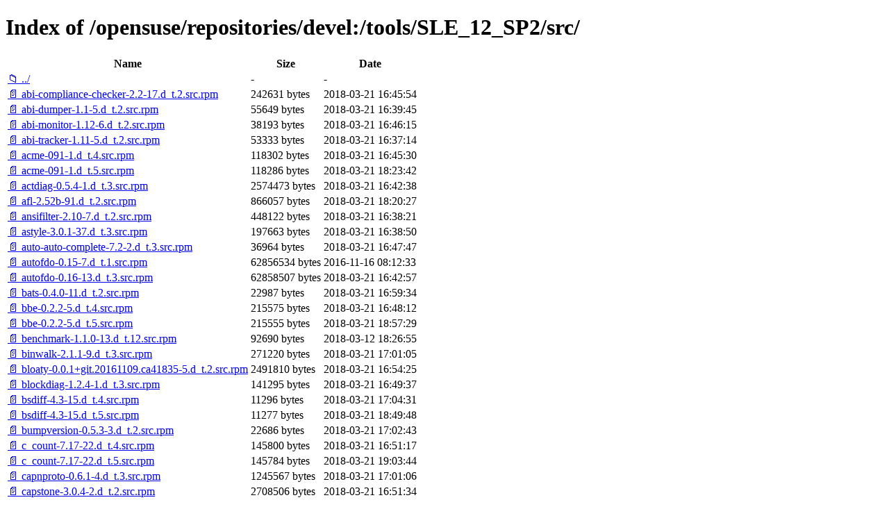

--- FILE ---
content_type: text/html; charset=utf-8
request_url: http://mirror.yandex.ru/opensuse/repositories/devel%3A/tools/SLE_12_SP2/src/
body_size: 101344
content:

<!DOCTYPE html>
<html>
<head>
    <meta charset="utf-8">
    <title>Index of /opensuse/repositories/devel:/tools/SLE_12_SP2/src/</title>
    <style>
        body { font-family: Arial, sans-serif; margin: 20px; }
        h1 { border-bottom: 1px solid #ccc; padding-bottom: 10px; }
        table { width: 100%; border-collapse: collapse; }
        th, td { text-align: left; padding: 8px; border-bottom: 1px solid #ddd; }
        th { background-color: #f5f5f5; }
        .icon { width: 16px; margin-right: 5px; }
        .name { min-width: 200px; }
        .size { width: 80px; text-align: right; }
        .date { width: 150px; }
        a { text-decoration: none; color: #0066cc; }
        a:hover { text-decoration: underline; }
        .dir { color: #0066cc; font-weight: bold; }
        .file { color: #333; }
    </style>
</head>
<body>
    <h1>Index of /opensuse/repositories/devel:/tools/SLE_12_SP2/src/</h1>
    <table>
        <thead>
            <tr>
                <th class="name">Name</th>
                <th class="size">Size</th>
                <th class="date">Date</th>
            </tr>
        </thead>
        <tbody>
            
            <tr>
                <td class="name">
                    <a href="/opensuse/repositories/devel:/tools/SLE_12_SP2/" class="dir">📁 ../</a>
                </td>
                <td class="size">-</td>
                <td class="date">-</td>
            </tr>
            
            
            <tr>
                <td class="name">
                    
                        
                        <a href="/opensuse/repositories/devel:/tools/SLE_12_SP2/src/abi-compliance-checker-2.2-17.d_t.2.src.rpm" class="file">📄 abi-compliance-checker-2.2-17.d_t.2.src.rpm</a>
                        
                    
                </td>
                <td class="size">
                    242631 bytes
                </td>
                <td class="date">2018-03-21 16:45:54</td>
            </tr>
            
            <tr>
                <td class="name">
                    
                        
                        <a href="/opensuse/repositories/devel:/tools/SLE_12_SP2/src/abi-dumper-1.1-5.d_t.2.src.rpm" class="file">📄 abi-dumper-1.1-5.d_t.2.src.rpm</a>
                        
                    
                </td>
                <td class="size">
                    55649 bytes
                </td>
                <td class="date">2018-03-21 16:39:45</td>
            </tr>
            
            <tr>
                <td class="name">
                    
                        
                        <a href="/opensuse/repositories/devel:/tools/SLE_12_SP2/src/abi-monitor-1.12-6.d_t.2.src.rpm" class="file">📄 abi-monitor-1.12-6.d_t.2.src.rpm</a>
                        
                    
                </td>
                <td class="size">
                    38193 bytes
                </td>
                <td class="date">2018-03-21 16:46:15</td>
            </tr>
            
            <tr>
                <td class="name">
                    
                        
                        <a href="/opensuse/repositories/devel:/tools/SLE_12_SP2/src/abi-tracker-1.11-5.d_t.2.src.rpm" class="file">📄 abi-tracker-1.11-5.d_t.2.src.rpm</a>
                        
                    
                </td>
                <td class="size">
                    53333 bytes
                </td>
                <td class="date">2018-03-21 16:37:14</td>
            </tr>
            
            <tr>
                <td class="name">
                    
                        
                        <a href="/opensuse/repositories/devel:/tools/SLE_12_SP2/src/acme-091-1.d_t.4.src.rpm" class="file">📄 acme-091-1.d_t.4.src.rpm</a>
                        
                    
                </td>
                <td class="size">
                    118302 bytes
                </td>
                <td class="date">2018-03-21 16:45:30</td>
            </tr>
            
            <tr>
                <td class="name">
                    
                        
                        <a href="/opensuse/repositories/devel:/tools/SLE_12_SP2/src/acme-091-1.d_t.5.src.rpm" class="file">📄 acme-091-1.d_t.5.src.rpm</a>
                        
                    
                </td>
                <td class="size">
                    118286 bytes
                </td>
                <td class="date">2018-03-21 18:23:42</td>
            </tr>
            
            <tr>
                <td class="name">
                    
                        
                        <a href="/opensuse/repositories/devel:/tools/SLE_12_SP2/src/actdiag-0.5.4-1.d_t.3.src.rpm" class="file">📄 actdiag-0.5.4-1.d_t.3.src.rpm</a>
                        
                    
                </td>
                <td class="size">
                    2574473 bytes
                </td>
                <td class="date">2018-03-21 16:42:38</td>
            </tr>
            
            <tr>
                <td class="name">
                    
                        
                        <a href="/opensuse/repositories/devel:/tools/SLE_12_SP2/src/afl-2.52b-91.d_t.2.src.rpm" class="file">📄 afl-2.52b-91.d_t.2.src.rpm</a>
                        
                    
                </td>
                <td class="size">
                    866057 bytes
                </td>
                <td class="date">2018-03-21 18:20:27</td>
            </tr>
            
            <tr>
                <td class="name">
                    
                        
                        <a href="/opensuse/repositories/devel:/tools/SLE_12_SP2/src/ansifilter-2.10-7.d_t.2.src.rpm" class="file">📄 ansifilter-2.10-7.d_t.2.src.rpm</a>
                        
                    
                </td>
                <td class="size">
                    448122 bytes
                </td>
                <td class="date">2018-03-21 16:38:21</td>
            </tr>
            
            <tr>
                <td class="name">
                    
                        
                        <a href="/opensuse/repositories/devel:/tools/SLE_12_SP2/src/astyle-3.0.1-37.d_t.3.src.rpm" class="file">📄 astyle-3.0.1-37.d_t.3.src.rpm</a>
                        
                    
                </td>
                <td class="size">
                    197663 bytes
                </td>
                <td class="date">2018-03-21 16:38:50</td>
            </tr>
            
            <tr>
                <td class="name">
                    
                        
                        <a href="/opensuse/repositories/devel:/tools/SLE_12_SP2/src/auto-auto-complete-7.2-2.d_t.3.src.rpm" class="file">📄 auto-auto-complete-7.2-2.d_t.3.src.rpm</a>
                        
                    
                </td>
                <td class="size">
                    36964 bytes
                </td>
                <td class="date">2018-03-21 16:47:47</td>
            </tr>
            
            <tr>
                <td class="name">
                    
                        
                        <a href="/opensuse/repositories/devel:/tools/SLE_12_SP2/src/autofdo-0.15-7.d_t.1.src.rpm" class="file">📄 autofdo-0.15-7.d_t.1.src.rpm</a>
                        
                    
                </td>
                <td class="size">
                    62856534 bytes
                </td>
                <td class="date">2016-11-16 08:12:33</td>
            </tr>
            
            <tr>
                <td class="name">
                    
                        
                        <a href="/opensuse/repositories/devel:/tools/SLE_12_SP2/src/autofdo-0.16-13.d_t.3.src.rpm" class="file">📄 autofdo-0.16-13.d_t.3.src.rpm</a>
                        
                    
                </td>
                <td class="size">
                    62858507 bytes
                </td>
                <td class="date">2018-03-21 16:42:57</td>
            </tr>
            
            <tr>
                <td class="name">
                    
                        
                        <a href="/opensuse/repositories/devel:/tools/SLE_12_SP2/src/bats-0.4.0-11.d_t.2.src.rpm" class="file">📄 bats-0.4.0-11.d_t.2.src.rpm</a>
                        
                    
                </td>
                <td class="size">
                    22987 bytes
                </td>
                <td class="date">2018-03-21 16:59:34</td>
            </tr>
            
            <tr>
                <td class="name">
                    
                        
                        <a href="/opensuse/repositories/devel:/tools/SLE_12_SP2/src/bbe-0.2.2-5.d_t.4.src.rpm" class="file">📄 bbe-0.2.2-5.d_t.4.src.rpm</a>
                        
                    
                </td>
                <td class="size">
                    215575 bytes
                </td>
                <td class="date">2018-03-21 16:48:12</td>
            </tr>
            
            <tr>
                <td class="name">
                    
                        
                        <a href="/opensuse/repositories/devel:/tools/SLE_12_SP2/src/bbe-0.2.2-5.d_t.5.src.rpm" class="file">📄 bbe-0.2.2-5.d_t.5.src.rpm</a>
                        
                    
                </td>
                <td class="size">
                    215555 bytes
                </td>
                <td class="date">2018-03-21 18:57:29</td>
            </tr>
            
            <tr>
                <td class="name">
                    
                        
                        <a href="/opensuse/repositories/devel:/tools/SLE_12_SP2/src/benchmark-1.1.0-13.d_t.12.src.rpm" class="file">📄 benchmark-1.1.0-13.d_t.12.src.rpm</a>
                        
                    
                </td>
                <td class="size">
                    92690 bytes
                </td>
                <td class="date">2018-03-12 18:26:55</td>
            </tr>
            
            <tr>
                <td class="name">
                    
                        
                        <a href="/opensuse/repositories/devel:/tools/SLE_12_SP2/src/binwalk-2.1.1-9.d_t.3.src.rpm" class="file">📄 binwalk-2.1.1-9.d_t.3.src.rpm</a>
                        
                    
                </td>
                <td class="size">
                    271220 bytes
                </td>
                <td class="date">2018-03-21 17:01:05</td>
            </tr>
            
            <tr>
                <td class="name">
                    
                        
                        <a href="/opensuse/repositories/devel:/tools/SLE_12_SP2/src/bloaty-0.0.1&#43;git.20161109.ca41835-5.d_t.2.src.rpm" class="file">📄 bloaty-0.0.1&#43;git.20161109.ca41835-5.d_t.2.src.rpm</a>
                        
                    
                </td>
                <td class="size">
                    2491810 bytes
                </td>
                <td class="date">2018-03-21 16:54:25</td>
            </tr>
            
            <tr>
                <td class="name">
                    
                        
                        <a href="/opensuse/repositories/devel:/tools/SLE_12_SP2/src/blockdiag-1.2.4-1.d_t.3.src.rpm" class="file">📄 blockdiag-1.2.4-1.d_t.3.src.rpm</a>
                        
                    
                </td>
                <td class="size">
                    141295 bytes
                </td>
                <td class="date">2018-03-21 16:49:37</td>
            </tr>
            
            <tr>
                <td class="name">
                    
                        
                        <a href="/opensuse/repositories/devel:/tools/SLE_12_SP2/src/bsdiff-4.3-15.d_t.4.src.rpm" class="file">📄 bsdiff-4.3-15.d_t.4.src.rpm</a>
                        
                    
                </td>
                <td class="size">
                    11296 bytes
                </td>
                <td class="date">2018-03-21 17:04:31</td>
            </tr>
            
            <tr>
                <td class="name">
                    
                        
                        <a href="/opensuse/repositories/devel:/tools/SLE_12_SP2/src/bsdiff-4.3-15.d_t.5.src.rpm" class="file">📄 bsdiff-4.3-15.d_t.5.src.rpm</a>
                        
                    
                </td>
                <td class="size">
                    11277 bytes
                </td>
                <td class="date">2018-03-21 18:49:48</td>
            </tr>
            
            <tr>
                <td class="name">
                    
                        
                        <a href="/opensuse/repositories/devel:/tools/SLE_12_SP2/src/bumpversion-0.5.3-3.d_t.2.src.rpm" class="file">📄 bumpversion-0.5.3-3.d_t.2.src.rpm</a>
                        
                    
                </td>
                <td class="size">
                    22686 bytes
                </td>
                <td class="date">2018-03-21 17:02:43</td>
            </tr>
            
            <tr>
                <td class="name">
                    
                        
                        <a href="/opensuse/repositories/devel:/tools/SLE_12_SP2/src/c_count-7.17-22.d_t.4.src.rpm" class="file">📄 c_count-7.17-22.d_t.4.src.rpm</a>
                        
                    
                </td>
                <td class="size">
                    145800 bytes
                </td>
                <td class="date">2018-03-21 16:51:17</td>
            </tr>
            
            <tr>
                <td class="name">
                    
                        
                        <a href="/opensuse/repositories/devel:/tools/SLE_12_SP2/src/c_count-7.17-22.d_t.5.src.rpm" class="file">📄 c_count-7.17-22.d_t.5.src.rpm</a>
                        
                    
                </td>
                <td class="size">
                    145784 bytes
                </td>
                <td class="date">2018-03-21 19:03:44</td>
            </tr>
            
            <tr>
                <td class="name">
                    
                        
                        <a href="/opensuse/repositories/devel:/tools/SLE_12_SP2/src/capnproto-0.6.1-4.d_t.3.src.rpm" class="file">📄 capnproto-0.6.1-4.d_t.3.src.rpm</a>
                        
                    
                </td>
                <td class="size">
                    1245567 bytes
                </td>
                <td class="date">2018-03-21 17:01:06</td>
            </tr>
            
            <tr>
                <td class="name">
                    
                        
                        <a href="/opensuse/repositories/devel:/tools/SLE_12_SP2/src/capstone-3.0.4-2.d_t.2.src.rpm" class="file">📄 capstone-3.0.4-2.d_t.2.src.rpm</a>
                        
                    
                </td>
                <td class="size">
                    2708506 bytes
                </td>
                <td class="date">2018-03-21 16:51:34</td>
            </tr>
            
            <tr>
                <td class="name">
                    
                        
                        <a href="/opensuse/repositories/devel:/tools/SLE_12_SP2/src/cdecl-2.5-7.d_t.4.src.rpm" class="file">📄 cdecl-2.5-7.d_t.4.src.rpm</a>
                        
                    
                </td>
                <td class="size">
                    26593 bytes
                </td>
                <td class="date">2018-03-21 16:58:13</td>
            </tr>
            
            <tr>
                <td class="name">
                    
                        
                        <a href="/opensuse/repositories/devel:/tools/SLE_12_SP2/src/cdecl-2.5-7.d_t.5.src.rpm" class="file">📄 cdecl-2.5-7.d_t.5.src.rpm</a>
                        
                    
                </td>
                <td class="size">
                    26576 bytes
                </td>
                <td class="date">2018-03-21 18:59:38</td>
            </tr>
            
            <tr>
                <td class="name">
                    
                        
                        <a href="/opensuse/repositories/devel:/tools/SLE_12_SP2/src/cflow-1.5-3.d_t.4.src.rpm" class="file">📄 cflow-1.5-3.d_t.4.src.rpm</a>
                        
                    
                </td>
                <td class="size">
                    657855 bytes
                </td>
                <td class="date">2018-03-21 16:54:41</td>
            </tr>
            
            <tr>
                <td class="name">
                    
                        
                        <a href="/opensuse/repositories/devel:/tools/SLE_12_SP2/src/cflow-1.5-3.d_t.5.src.rpm" class="file">📄 cflow-1.5-3.d_t.5.src.rpm</a>
                        
                    
                </td>
                <td class="size">
                    657836 bytes
                </td>
                <td class="date">2018-03-21 19:10:37</td>
            </tr>
            
            <tr>
                <td class="name">
                    
                        
                        <a href="/opensuse/repositories/devel:/tools/SLE_12_SP2/src/cgdb-0.7.0-32.d_t.2.src.rpm" class="file">📄 cgdb-0.7.0-32.d_t.2.src.rpm</a>
                        
                    
                </td>
                <td class="size">
                    755039 bytes
                </td>
                <td class="date">2018-03-21 16:57:32</td>
            </tr>
            
            <tr>
                <td class="name">
                    
                        
                        <a href="/opensuse/repositories/devel:/tools/SLE_12_SP2/src/cgvg-1.6.2-1.d_t.3.src.rpm" class="file">📄 cgvg-1.6.2-1.d_t.3.src.rpm</a>
                        
                    
                </td>
                <td class="size">
                    45478 bytes
                </td>
                <td class="date">2018-03-21 17:01:11</td>
            </tr>
            
            <tr>
                <td class="name">
                    
                        
                        <a href="/opensuse/repositories/devel:/tools/SLE_12_SP2/src/chrpath-0.16-299.d_t.4.src.rpm" class="file">📄 chrpath-0.16-299.d_t.4.src.rpm</a>
                        
                    
                </td>
                <td class="size">
                    139153 bytes
                </td>
                <td class="date">2018-03-21 17:16:01</td>
            </tr>
            
            <tr>
                <td class="name">
                    
                        
                        <a href="/opensuse/repositories/devel:/tools/SLE_12_SP2/src/chrpath-0.16-299.d_t.5.src.rpm" class="file">📄 chrpath-0.16-299.d_t.5.src.rpm</a>
                        
                    
                </td>
                <td class="size">
                    139145 bytes
                </td>
                <td class="date">2018-03-21 19:23:58</td>
            </tr>
            
            <tr>
                <td class="name">
                    
                        
                        <a href="/opensuse/repositories/devel:/tools/SLE_12_SP2/src/clide-0.9-1.d_t.4.src.rpm" class="file">📄 clide-0.9-1.d_t.4.src.rpm</a>
                        
                    
                </td>
                <td class="size">
                    30519 bytes
                </td>
                <td class="date">2018-03-21 17:05:51</td>
            </tr>
            
            <tr>
                <td class="name">
                    
                        
                        <a href="/opensuse/repositories/devel:/tools/SLE_12_SP2/src/clide-0.9-1.d_t.5.src.rpm" class="file">📄 clide-0.9-1.d_t.5.src.rpm</a>
                        
                    
                </td>
                <td class="size">
                    30504 bytes
                </td>
                <td class="date">2018-03-21 19:06:58</td>
            </tr>
            
            <tr>
                <td class="name">
                    
                        
                        <a href="/opensuse/repositories/devel:/tools/SLE_12_SP2/src/cloc-1.64-1.d_t.3.src.rpm" class="file">📄 cloc-1.64-1.d_t.3.src.rpm</a>
                        
                    
                </td>
                <td class="size">
                    109359 bytes
                </td>
                <td class="date">2018-03-21 17:08:36</td>
            </tr>
            
            <tr>
                <td class="name">
                    
                        
                        <a href="/opensuse/repositories/devel:/tools/SLE_12_SP2/src/coccigrep-1.16&#43;git.20160815-26.d_t.3.src.rpm" class="file">📄 coccigrep-1.16&#43;git.20160815-26.d_t.3.src.rpm</a>
                        
                    
                </td>
                <td class="size">
                    34968 bytes
                </td>
                <td class="date">2018-03-21 17:05:55</td>
            </tr>
            
            <tr>
                <td class="name">
                    
                        
                        <a href="/opensuse/repositories/devel:/tools/SLE_12_SP2/src/codequery-0.08-3.d_t.4.src.rpm" class="file">📄 codequery-0.08-3.d_t.4.src.rpm</a>
                        
                    
                </td>
                <td class="size">
                    761915 bytes
                </td>
                <td class="date">2018-03-21 18:14:14</td>
            </tr>
            
            <tr>
                <td class="name">
                    
                        
                        <a href="/opensuse/repositories/devel:/tools/SLE_12_SP2/src/codequery-0.08-3.d_t.5.src.rpm" class="file">📄 codequery-0.08-3.d_t.5.src.rpm</a>
                        
                    
                </td>
                <td class="size">
                    761900 bytes
                </td>
                <td class="date">2018-03-22 00:25:22</td>
            </tr>
            
            <tr>
                <td class="name">
                    
                        
                        <a href="/opensuse/repositories/devel:/tools/SLE_12_SP2/src/codespell-1.8.git31.gd4ba-1.d_t.3.src.rpm" class="file">📄 codespell-1.8.git31.gd4ba-1.d_t.3.src.rpm</a>
                        
                    
                </td>
                <td class="size">
                    44774 bytes
                </td>
                <td class="date">2018-03-21 17:10:05</td>
            </tr>
            
            <tr>
                <td class="name">
                    
                        
                        <a href="/opensuse/repositories/devel:/tools/SLE_12_SP2/src/colm-0.13.0.5-12.d_t.10.src.rpm" class="file">📄 colm-0.13.0.5-12.d_t.10.src.rpm</a>
                        
                    
                </td>
                <td class="size">
                    741237 bytes
                </td>
                <td class="date">2018-03-21 16:34:06</td>
            </tr>
            
            <tr>
                <td class="name">
                    
                        
                        <a href="/opensuse/repositories/devel:/tools/SLE_12_SP2/src/colm-0.13.0.5-12.d_t.11.src.rpm" class="file">📄 colm-0.13.0.5-12.d_t.11.src.rpm</a>
                        
                    
                </td>
                <td class="size">
                    741226 bytes
                </td>
                <td class="date">2018-03-23 01:41:32</td>
            </tr>
            
            <tr>
                <td class="name">
                    
                        
                        <a href="/opensuse/repositories/devel:/tools/SLE_12_SP2/src/colm-0.13.0.5-12.d_t.12.src.rpm" class="file">📄 colm-0.13.0.5-12.d_t.12.src.rpm</a>
                        
                    
                </td>
                <td class="size">
                    741227 bytes
                </td>
                <td class="date">2018-03-22 14:36:38</td>
            </tr>
            
            <tr>
                <td class="name">
                    
                        
                        <a href="/opensuse/repositories/devel:/tools/SLE_12_SP2/src/cppcheck-1.77-10.d_t.2.src.rpm" class="file">📄 cppcheck-1.77-10.d_t.2.src.rpm</a>
                        
                    
                </td>
                <td class="size">
                    1212211 bytes
                </td>
                <td class="date">2018-01-26 11:06:46</td>
            </tr>
            
            <tr>
                <td class="name">
                    
                        
                        <a href="/opensuse/repositories/devel:/tools/SLE_12_SP2/src/cram-0.7-13.d_t.1.src.rpm" class="file">📄 cram-0.7-13.d_t.1.src.rpm</a>
                        
                    
                </td>
                <td class="size">
                    39912 bytes
                </td>
                <td class="date">2016-09-16 14:15:42</td>
            </tr>
            
            <tr>
                <td class="name">
                    
                        
                        <a href="/opensuse/repositories/devel:/tools/SLE_12_SP2/src/cscope-15.8b-50.d_t.2.src.rpm" class="file">📄 cscope-15.8b-50.d_t.2.src.rpm</a>
                        
                    
                </td>
                <td class="size">
                    614819 bytes
                </td>
                <td class="date">2018-03-21 16:07:43</td>
            </tr>
            
            <tr>
                <td class="name">
                    
                        
                        <a href="/opensuse/repositories/devel:/tools/SLE_12_SP2/src/csmith-2.3.0-13.d_t.3.src.rpm" class="file">📄 csmith-2.3.0-13.d_t.3.src.rpm</a>
                        
                    
                </td>
                <td class="size">
                    714564 bytes
                </td>
                <td class="date">2018-03-21 17:05:31</td>
            </tr>
            
            <tr>
                <td class="name">
                    
                        
                        <a href="/opensuse/repositories/devel:/tools/SLE_12_SP2/src/csstidy-1.3-1.d_t.13.src.rpm" class="file">📄 csstidy-1.3-1.d_t.13.src.rpm</a>
                        
                    
                </td>
                <td class="size">
                    35414 bytes
                </td>
                <td class="date">2018-03-22 20:03:10</td>
            </tr>
            
            <tr>
                <td class="name">
                    
                        
                        <a href="/opensuse/repositories/devel:/tools/SLE_12_SP2/src/csstidy-1.3-1.d_t.14.src.rpm" class="file">📄 csstidy-1.3-1.d_t.14.src.rpm</a>
                        
                    
                </td>
                <td class="size">
                    35402 bytes
                </td>
                <td class="date">2018-03-22 15:51:28</td>
            </tr>
            
            <tr>
                <td class="name">
                    
                        
                        <a href="/opensuse/repositories/devel:/tools/SLE_12_SP2/src/ctags-5.8-48.d_t.2.src.rpm" class="file">📄 ctags-5.8-48.d_t.2.src.rpm</a>
                        
                    
                </td>
                <td class="size">
                    542130 bytes
                </td>
                <td class="date">2018-03-21 15:57:58</td>
            </tr>
            
            <tr>
                <td class="name">
                    
                        
                        <a href="/opensuse/repositories/devel:/tools/SLE_12_SP2/src/cutecom-0.40.0-20.d_t.4.src.rpm" class="file">📄 cutecom-0.40.0-20.d_t.4.src.rpm</a>
                        
                    
                </td>
                <td class="size">
                    819950 bytes
                </td>
                <td class="date">2018-03-21 17:13:23</td>
            </tr>
            
            <tr>
                <td class="name">
                    
                        
                        <a href="/opensuse/repositories/devel:/tools/SLE_12_SP2/src/cutecom-ng-0.2-2.d_t.3.src.rpm" class="file">📄 cutecom-ng-0.2-2.d_t.3.src.rpm</a>
                        
                    
                </td>
                <td class="size">
                    84094 bytes
                </td>
                <td class="date">2018-03-21 17:11:44</td>
            </tr>
            
            <tr>
                <td class="name">
                    
                        
                        <a href="/opensuse/repositories/devel:/tools/SLE_12_SP2/src/cutecom-qt4-0.22.0-3.d_t.4.src.rpm" class="file">📄 cutecom-qt4-0.22.0-3.d_t.4.src.rpm</a>
                        
                    
                </td>
                <td class="size">
                    30852 bytes
                </td>
                <td class="date">2018-03-21 17:12:31</td>
            </tr>
            
            <tr>
                <td class="name">
                    
                        
                        <a href="/opensuse/repositories/devel:/tools/SLE_12_SP2/src/cutecom-qt4-0.22.0-3.d_t.5.src.rpm" class="file">📄 cutecom-qt4-0.22.0-3.d_t.5.src.rpm</a>
                        
                    
                </td>
                <td class="size">
                    30843 bytes
                </td>
                <td class="date">2018-03-21 20:08:29</td>
            </tr>
            
            <tr>
                <td class="name">
                    
                        
                        <a href="/opensuse/repositories/devel:/tools/SLE_12_SP2/src/ddd-3.3.12-42.d_t.3.src.rpm" class="file">📄 ddd-3.3.12-42.d_t.3.src.rpm</a>
                        
                    
                </td>
                <td class="size">
                    5069462 bytes
                </td>
                <td class="date">2018-03-17 02:40:29</td>
            </tr>
            
            <tr>
                <td class="name">
                    
                        
                        <a href="/opensuse/repositories/devel:/tools/SLE_12_SP2/src/debootstrap-1.0.90-38.d_t.2.src.rpm" class="file">📄 debootstrap-1.0.90-38.d_t.2.src.rpm</a>
                        
                    
                </td>
                <td class="size">
                    88533 bytes
                </td>
                <td class="date">2018-03-21 17:28:08</td>
            </tr>
            
            <tr>
                <td class="name">
                    
                        
                        <a href="/opensuse/repositories/devel:/tools/SLE_12_SP2/src/dejagnu-1.6.1-325.d_t.2.src.rpm" class="file">📄 dejagnu-1.6.1-325.d_t.2.src.rpm</a>
                        
                    
                </td>
                <td class="size">
                    549875 bytes
                </td>
                <td class="date">2018-03-21 17:21:07</td>
            </tr>
            
            <tr>
                <td class="name">
                    
                        
                        <a href="/opensuse/repositories/devel:/tools/SLE_12_SP2/src/diffident-0.3-4.d_t.4.src.rpm" class="file">📄 diffident-0.3-4.d_t.4.src.rpm</a>
                        
                    
                </td>
                <td class="size">
                    38890 bytes
                </td>
                <td class="date">2018-03-21 17:31:59</td>
            </tr>
            
            <tr>
                <td class="name">
                    
                        
                        <a href="/opensuse/repositories/devel:/tools/SLE_12_SP2/src/diffident-0.3-4.d_t.5.src.rpm" class="file">📄 diffident-0.3-4.d_t.5.src.rpm</a>
                        
                    
                </td>
                <td class="size">
                    38873 bytes
                </td>
                <td class="date">2018-03-21 20:12:10</td>
            </tr>
            
            <tr>
                <td class="name">
                    
                        
                        <a href="/opensuse/repositories/devel:/tools/SLE_12_SP2/src/diffstat-1.61-37.d_t.4.src.rpm" class="file">📄 diffstat-1.61-37.d_t.4.src.rpm</a>
                        
                    
                </td>
                <td class="size">
                    303844 bytes
                </td>
                <td class="date">2018-03-21 17:31:52</td>
            </tr>
            
            <tr>
                <td class="name">
                    
                        
                        <a href="/opensuse/repositories/devel:/tools/SLE_12_SP2/src/diffstat-1.61-37.d_t.5.src.rpm" class="file">📄 diffstat-1.61-37.d_t.5.src.rpm</a>
                        
                    
                </td>
                <td class="size">
                    303828 bytes
                </td>
                <td class="date">2018-03-21 20:30:20</td>
            </tr>
            
            <tr>
                <td class="name">
                    
                        
                        <a href="/opensuse/repositories/devel:/tools/SLE_12_SP2/src/doxygen-1.8.13-125.d_t.1.src.rpm" class="file">📄 doxygen-1.8.13-125.d_t.1.src.rpm</a>
                        
                    
                </td>
                <td class="size">
                    4960126 bytes
                </td>
                <td class="date">2017-10-02 13:00:25</td>
            </tr>
            
            <tr>
                <td class="name">
                    
                        
                        <a href="/opensuse/repositories/devel:/tools/SLE_12_SP2/src/dwarves-1.11-29.d_t.2.src.rpm" class="file">📄 dwarves-1.11-29.d_t.2.src.rpm</a>
                        
                    
                </td>
                <td class="size">
                    142634 bytes
                </td>
                <td class="date">2018-03-29 13:48:56</td>
            </tr>
            
            <tr>
                <td class="name">
                    
                        
                        <a href="/opensuse/repositories/devel:/tools/SLE_12_SP2/src/dwdiff-2.0.5-1.d_t.4.src.rpm" class="file">📄 dwdiff-2.0.5-1.d_t.4.src.rpm</a>
                        
                    
                </td>
                <td class="size">
                    91607 bytes
                </td>
                <td class="date">2018-03-21 17:19:14</td>
            </tr>
            
            <tr>
                <td class="name">
                    
                        
                        <a href="/opensuse/repositories/devel:/tools/SLE_12_SP2/src/dwdiff-2.0.5-1.d_t.5.src.rpm" class="file">📄 dwdiff-2.0.5-1.d_t.5.src.rpm</a>
                        
                    
                </td>
                <td class="size">
                    91593 bytes
                </td>
                <td class="date">2018-03-21 20:32:30</td>
            </tr>
            
            <tr>
                <td class="name">
                    
                        
                        <a href="/opensuse/repositories/devel:/tools/SLE_12_SP2/src/eatmydata-105-8.d_t.4.src.rpm" class="file">📄 eatmydata-105-8.d_t.4.src.rpm</a>
                        
                    
                </td>
                <td class="size">
                    441840 bytes
                </td>
                <td class="date">2018-03-21 17:32:55</td>
            </tr>
            
            <tr>
                <td class="name">
                    
                        
                        <a href="/opensuse/repositories/devel:/tools/SLE_12_SP2/src/eatmydata-105-8.d_t.5.src.rpm" class="file">📄 eatmydata-105-8.d_t.5.src.rpm</a>
                        
                    
                </td>
                <td class="size">
                    441827 bytes
                </td>
                <td class="date">2018-03-21 21:02:09</td>
            </tr>
            
            <tr>
                <td class="name">
                    
                        
                        <a href="/opensuse/repositories/devel:/tools/SLE_12_SP2/src/edb-debugger-0.9.21&#43;git.20171220-1.d_t.3.src.rpm" class="file">📄 edb-debugger-0.9.21&#43;git.20171220-1.d_t.3.src.rpm</a>
                        
                    
                </td>
                <td class="size">
                    6872707 bytes
                </td>
                <td class="date">2018-03-22 00:21:14</td>
            </tr>
            
            <tr>
                <td class="name">
                    
                        
                        <a href="/opensuse/repositories/devel:/tools/SLE_12_SP2/src/ElectricFence-2.2.2-677.d_t.2.src.rpm" class="file">📄 ElectricFence-2.2.2-677.d_t.2.src.rpm</a>
                        
                    
                </td>
                <td class="size">
                    35176 bytes
                </td>
                <td class="date">2018-03-21 16:41:16</td>
            </tr>
            
            <tr>
                <td class="name">
                    
                        
                        <a href="/opensuse/repositories/devel:/tools/SLE_12_SP2/src/execstack-0.5.0-5.d_t.4.src.rpm" class="file">📄 execstack-0.5.0-5.d_t.4.src.rpm</a>
                        
                    
                </td>
                <td class="size">
                    1048893 bytes
                </td>
                <td class="date">2018-03-21 17:17:40</td>
            </tr>
            
            <tr>
                <td class="name">
                    
                        
                        <a href="/opensuse/repositories/devel:/tools/SLE_12_SP2/src/execstack-0.5.0-5.d_t.5.src.rpm" class="file">📄 execstack-0.5.0-5.d_t.5.src.rpm</a>
                        
                    
                </td>
                <td class="size">
                    1048876 bytes
                </td>
                <td class="date">2018-03-21 20:44:34</td>
            </tr>
            
            <tr>
                <td class="name">
                    
                        
                        <a href="/opensuse/repositories/devel:/tools/SLE_12_SP2/src/fakechroot-2.19-4.d_t.2.src.rpm" class="file">📄 fakechroot-2.19-4.d_t.2.src.rpm</a>
                        
                    
                </td>
                <td class="size">
                    497759 bytes
                </td>
                <td class="date">2018-03-21 17:17:52</td>
            </tr>
            
            <tr>
                <td class="name">
                    
                        
                        <a href="/opensuse/repositories/devel:/tools/SLE_12_SP2/src/fakeroot-1.20-3.d_t.1.src.rpm" class="file">📄 fakeroot-1.20-3.d_t.1.src.rpm</a>
                        
                    
                </td>
                <td class="size">
                    330175 bytes
                </td>
                <td class="date">2017-01-03 14:02:40</td>
            </tr>
            
            <tr>
                <td class="name">
                    
                        
                        <a href="/opensuse/repositories/devel:/tools/SLE_12_SP2/src/gaa-1.6.6-21.d_t.4.src.rpm" class="file">📄 gaa-1.6.6-21.d_t.4.src.rpm</a>
                        
                    
                </td>
                <td class="size">
                    244325 bytes
                </td>
                <td class="date">2018-03-21 17:26:18</td>
            </tr>
            
            <tr>
                <td class="name">
                    
                        
                        <a href="/opensuse/repositories/devel:/tools/SLE_12_SP2/src/gaa-1.6.6-21.d_t.5.src.rpm" class="file">📄 gaa-1.6.6-21.d_t.5.src.rpm</a>
                        
                    
                </td>
                <td class="size">
                    244310 bytes
                </td>
                <td class="date">2018-03-21 20:58:28</td>
            </tr>
            
            <tr>
                <td class="name">
                    
                        
                        <a href="/opensuse/repositories/devel:/tools/SLE_12_SP2/src/gccxml-0.9&#43;r20080319-2.d_t.4.src.rpm" class="file">📄 gccxml-0.9&#43;r20080319-2.d_t.4.src.rpm</a>
                        
                    
                </td>
                <td class="size">
                    12904000 bytes
                </td>
                <td class="date">2018-03-21 17:29:45</td>
            </tr>
            
            <tr>
                <td class="name">
                    
                        
                        <a href="/opensuse/repositories/devel:/tools/SLE_12_SP2/src/gengetopt-2.22.6-35.d_t.2.src.rpm" class="file">📄 gengetopt-2.22.6-35.d_t.2.src.rpm</a>
                        
                    
                </td>
                <td class="size">
                    1064452 bytes
                </td>
                <td class="date">2018-03-21 17:30:25</td>
            </tr>
            
            <tr>
                <td class="name">
                    
                        
                        <a href="/opensuse/repositories/devel:/tools/SLE_12_SP2/src/git-merge-changelog-20120413-11.d_t.4.src.rpm" class="file">📄 git-merge-changelog-20120413-11.d_t.4.src.rpm</a>
                        
                    
                </td>
                <td class="size">
                    297853 bytes
                </td>
                <td class="date">2018-03-21 17:22:59</td>
            </tr>
            
            <tr>
                <td class="name">
                    
                        
                        <a href="/opensuse/repositories/devel:/tools/SLE_12_SP2/src/git-merge-changelog-20120413-11.d_t.5.src.rpm" class="file">📄 git-merge-changelog-20120413-11.d_t.5.src.rpm</a>
                        
                    
                </td>
                <td class="size">
                    297838 bytes
                </td>
                <td class="date">2018-03-21 21:05:37</td>
            </tr>
            
            <tr>
                <td class="name">
                    
                        
                        <a href="/opensuse/repositories/devel:/tools/SLE_12_SP2/src/global-6.5.6-71.d_t.1.src.rpm" class="file">📄 global-6.5.6-71.d_t.1.src.rpm</a>
                        
                    
                </td>
                <td class="size">
                    2972752 bytes
                </td>
                <td class="date">2016-12-29 10:38:29</td>
            </tr>
            
            <tr>
                <td class="name">
                    
                        
                        <a href="/opensuse/repositories/devel:/tools/SLE_12_SP2/src/global-6.6.1-75.d_t.2.src.rpm" class="file">📄 global-6.6.1-75.d_t.2.src.rpm</a>
                        
                    
                </td>
                <td class="size">
                    3004211 bytes
                </td>
                <td class="date">2018-03-21 20:55:22</td>
            </tr>
            
            <tr>
                <td class="name">
                    
                        
                        <a href="/opensuse/repositories/devel:/tools/SLE_12_SP2/src/gpp-2.25-7.d_t.2.src.rpm" class="file">📄 gpp-2.25-7.d_t.2.src.rpm</a>
                        
                    
                </td>
                <td class="size">
                    162542 bytes
                </td>
                <td class="date">2018-03-21 17:17:19</td>
            </tr>
            
            <tr>
                <td class="name">
                    
                        
                        <a href="/opensuse/repositories/devel:/tools/SLE_12_SP2/src/gws-0.1.16-2.d_t.3.src.rpm" class="file">📄 gws-0.1.16-2.d_t.3.src.rpm</a>
                        
                    
                </td>
                <td class="size">
                    24238 bytes
                </td>
                <td class="date">2018-03-21 17:37:02</td>
            </tr>
            
            <tr>
                <td class="name">
                    
                        
                        <a href="/opensuse/repositories/devel:/tools/SLE_12_SP2/src/hexd-0.0.0&#43;git.20170527-3.d_t.1.src.rpm" class="file">📄 hexd-0.0.0&#43;git.20170527-3.d_t.1.src.rpm</a>
                        
                    
                </td>
                <td class="size">
                    151557 bytes
                </td>
                <td class="date">2018-01-26 11:02:33</td>
            </tr>
            
            <tr>
                <td class="name">
                    
                        
                        <a href="/opensuse/repositories/devel:/tools/SLE_12_SP2/src/hfst-3.12.2-7.d_t.2.src.rpm" class="file">📄 hfst-3.12.2-7.d_t.2.src.rpm</a>
                        
                    
                </td>
                <td class="size">
                    3251193 bytes
                </td>
                <td class="date">2018-03-21 18:22:48</td>
            </tr>
            
            <tr>
                <td class="name">
                    
                        
                        <a href="/opensuse/repositories/devel:/tools/SLE_12_SP2/src/highlight-3.42-40.d_t.2.src.rpm" class="file">📄 highlight-3.42-40.d_t.2.src.rpm</a>
                        
                    
                </td>
                <td class="size">
                    1332244 bytes
                </td>
                <td class="date">2018-03-21 17:40:52</td>
            </tr>
            
            <tr>
                <td class="name">
                    
                        
                        <a href="/opensuse/repositories/devel:/tools/SLE_12_SP2/src/honggfuzz-1.5-14.d_t.1.src.rpm" class="file">📄 honggfuzz-1.5-14.d_t.1.src.rpm</a>
                        
                    
                </td>
                <td class="size">
                    79188608 bytes
                </td>
                <td class="date">2018-02-28 17:06:29</td>
            </tr>
            
            <tr>
                <td class="name">
                    
                        
                        <a href="/opensuse/repositories/devel:/tools/SLE_12_SP2/src/ht-2.1.0-35.d_t.2.src.rpm" class="file">📄 ht-2.1.0-35.d_t.2.src.rpm</a>
                        
                    
                </td>
                <td class="size">
                    892056 bytes
                </td>
                <td class="date">2018-03-21 17:37:49</td>
            </tr>
            
            <tr>
                <td class="name">
                    
                        
                        <a href="/opensuse/repositories/devel:/tools/SLE_12_SP2/src/indent-2.2.11-67.d_t.3.src.rpm" class="file">📄 indent-2.2.11-67.d_t.3.src.rpm</a>
                        
                    
                </td>
                <td class="size">
                    787479 bytes
                </td>
                <td class="date">2018-03-21 17:41:06</td>
            </tr>
            
            <tr>
                <td class="name">
                    
                        
                        <a href="/opensuse/repositories/devel:/tools/SLE_12_SP2/src/kconfig-frontends-3.12.0.0-1.d_t.4.src.rpm" class="file">📄 kconfig-frontends-3.12.0.0-1.d_t.4.src.rpm</a>
                        
                    
                </td>
                <td class="size">
                    362167 bytes
                </td>
                <td class="date">2018-03-21 17:35:42</td>
            </tr>
            
            <tr>
                <td class="name">
                    
                        
                        <a href="/opensuse/repositories/devel:/tools/SLE_12_SP2/src/kconfig-frontends-3.12.0.0-1.d_t.5.src.rpm" class="file">📄 kconfig-frontends-3.12.0.0-1.d_t.5.src.rpm</a>
                        
                    
                </td>
                <td class="size">
                    362151 bytes
                </td>
                <td class="date">2018-03-21 21:33:57</td>
            </tr>
            
            <tr>
                <td class="name">
                    
                        
                        <a href="/opensuse/repositories/devel:/tools/SLE_12_SP2/src/kelbt-0.16-5.d_t.4.src.rpm" class="file">📄 kelbt-0.16-5.d_t.4.src.rpm</a>
                        
                    
                </td>
                <td class="size">
                    211071 bytes
                </td>
                <td class="date">2018-03-21 16:12:20</td>
            </tr>
            
            <tr>
                <td class="name">
                    
                        
                        <a href="/opensuse/repositories/devel:/tools/SLE_12_SP2/src/kelbt-0.16-5.d_t.5.src.rpm" class="file">📄 kelbt-0.16-5.d_t.5.src.rpm</a>
                        
                    
                </td>
                <td class="size">
                    211055 bytes
                </td>
                <td class="date">2018-03-21 17:02:55</td>
            </tr>
            
            <tr>
                <td class="name">
                    
                        
                        <a href="/opensuse/repositories/devel:/tools/SLE_12_SP2/src/kup-0.3.6-22.d_t.3.src.rpm" class="file">📄 kup-0.3.6-22.d_t.3.src.rpm</a>
                        
                    
                </td>
                <td class="size">
                    47317 bytes
                </td>
                <td class="date">2018-03-21 17:41:16</td>
            </tr>
            
            <tr>
                <td class="name">
                    
                        
                        <a href="/opensuse/repositories/devel:/tools/SLE_12_SP2/src/latencytop-0.5-35.d_t.2.src.rpm" class="file">📄 latencytop-0.5-35.d_t.2.src.rpm</a>
                        
                    
                </td>
                <td class="size">
                    35387 bytes
                </td>
                <td class="date">2018-03-21 17:39:38</td>
            </tr>
            
            <tr>
                <td class="name">
                    
                        
                        <a href="/opensuse/repositories/devel:/tools/SLE_12_SP2/src/lcov-1.14&#43;git.20180307.a5dd952-37.d_t.1.src.rpm" class="file">📄 lcov-1.14&#43;git.20180307.a5dd952-37.d_t.1.src.rpm</a>
                        
                    
                </td>
                <td class="size">
                    111950 bytes
                </td>
                <td class="date">2018-03-21 17:35:39</td>
            </tr>
            
            <tr>
                <td class="name">
                    
                        
                        <a href="/opensuse/repositories/devel:/tools/SLE_12_SP2/src/libb64-1.2.1-7.d_t.4.src.rpm" class="file">📄 libb64-1.2.1-7.d_t.4.src.rpm</a>
                        
                    
                </td>
                <td class="size">
                    26748 bytes
                </td>
                <td class="date">2018-03-21 16:09:39</td>
            </tr>
            
            <tr>
                <td class="name">
                    
                        
                        <a href="/opensuse/repositories/devel:/tools/SLE_12_SP2/src/libb64-1.2.1-7.d_t.5.src.rpm" class="file">📄 libb64-1.2.1-7.d_t.5.src.rpm</a>
                        
                    
                </td>
                <td class="size">
                    26736 bytes
                </td>
                <td class="date">2018-03-21 17:13:07</td>
            </tr>
            
            <tr>
                <td class="name">
                    
                        
                        <a href="/opensuse/repositories/devel:/tools/SLE_12_SP2/src/libdwarf-20180129-10.d_t.2.src.rpm" class="file">📄 libdwarf-20180129-10.d_t.2.src.rpm</a>
                        
                    
                </td>
                <td class="size">
                    1841276 bytes
                </td>
                <td class="date">2018-03-21 16:04:44</td>
            </tr>
            
            <tr>
                <td class="name">
                    
                        
                        <a href="/opensuse/repositories/devel:/tools/SLE_12_SP2/src/libfaketime-0.9.7-8.d_t.2.src.rpm" class="file">📄 libfaketime-0.9.7-8.d_t.2.src.rpm</a>
                        
                    
                </td>
                <td class="size">
                    60589 bytes
                </td>
                <td class="date">2018-03-21 17:35:18</td>
            </tr>
            
            <tr>
                <td class="name">
                    
                        
                        <a href="/opensuse/repositories/devel:/tools/SLE_12_SP2/src/linux-tools-4.4.120-9.d_t.2.src.rpm" class="file">📄 linux-tools-4.4.120-9.d_t.2.src.rpm</a>
                        
                    
                </td>
                <td class="size">
                    8137 bytes
                </td>
                <td class="date">2018-03-27 23:42:02</td>
            </tr>
            
            <tr>
                <td class="name">
                    
                        
                        <a href="/opensuse/repositories/devel:/tools/SLE_12_SP2/src/linux-tools-4.4.120-9.d_t.3.src.rpm" class="file">📄 linux-tools-4.4.120-9.d_t.3.src.rpm</a>
                        
                    
                </td>
                <td class="size">
                    8157 bytes
                </td>
                <td class="date">2018-03-23 14:24:11</td>
            </tr>
            
            <tr>
                <td class="name">
                    
                        
                        <a href="/opensuse/repositories/devel:/tools/SLE_12_SP2/src/meld-3.18.0-124.d_t.1.src.rpm" class="file">📄 meld-3.18.0-124.d_t.1.src.rpm</a>
                        
                    
                </td>
                <td class="size">
                    612259 bytes
                </td>
                <td class="date">2018-01-26 11:03:50</td>
            </tr>
            
            <tr>
                <td class="name">
                    
                        
                        <a href="/opensuse/repositories/devel:/tools/SLE_12_SP2/src/mkelfImage-2.5-418.d_t.2.src.rpm" class="file">📄 mkelfImage-2.5-418.d_t.2.src.rpm</a>
                        
                    
                </td>
                <td class="size">
                    144961 bytes
                </td>
                <td class="date">2018-03-21 17:52:00</td>
            </tr>
            
            <tr>
                <td class="name">
                    
                        
                        <a href="/opensuse/repositories/devel:/tools/SLE_12_SP2/src/nsis-2.47-1.d_t.2.src.rpm" class="file">📄 nsis-2.47-1.d_t.2.src.rpm</a>
                        
                    
                </td>
                <td class="size">
                    3660658 bytes
                </td>
                <td class="date">2016-11-15 19:16:42</td>
            </tr>
            
            <tr>
                <td class="name">
                    
                        
                        <a href="/opensuse/repositories/devel:/tools/SLE_12_SP2/src/nsis-2.47-1.d_t.3.src.rpm" class="file">📄 nsis-2.47-1.d_t.3.src.rpm</a>
                        
                    
                </td>
                <td class="size">
                    3660640 bytes
                </td>
                <td class="date">2016-11-16 08:33:18</td>
            </tr>
            
            <tr>
                <td class="name">
                    
                        
                        <a href="/opensuse/repositories/devel:/tools/SLE_12_SP2/src/nwdiag-0.9.4-2.d_t.3.src.rpm" class="file">📄 nwdiag-0.9.4-2.d_t.3.src.rpm</a>
                        
                    
                </td>
                <td class="size">
                    100726 bytes
                </td>
                <td class="date">2018-03-21 17:47:01</td>
            </tr>
            
            <tr>
                <td class="name">
                    
                        
                        <a href="/opensuse/repositories/devel:/tools/SLE_12_SP2/src/ohcount-3.0.0.g312-14.d_t.4.src.rpm" class="file">📄 ohcount-3.0.0.g312-14.d_t.4.src.rpm</a>
                        
                    
                </td>
                <td class="size">
                    308187 bytes
                </td>
                <td class="date">2018-03-21 18:16:30</td>
            </tr>
            
            <tr>
                <td class="name">
                    
                        
                        <a href="/opensuse/repositories/devel:/tools/SLE_12_SP2/src/patch-2.7.6-55.d_t.1.src.rpm" class="file">📄 patch-2.7.6-55.d_t.1.src.rpm</a>
                        
                    
                </td>
                <td class="size">
                    850695 bytes
                </td>
                <td class="date">2018-03-22 14:24:03</td>
            </tr>
            
            <tr>
                <td class="name">
                    
                        
                        <a href="/opensuse/repositories/devel:/tools/SLE_12_SP2/src/patchutils-0.3.4-32.d_t.4.src.rpm" class="file">📄 patchutils-0.3.4-32.d_t.4.src.rpm</a>
                        
                    
                </td>
                <td class="size">
                    178295 bytes
                </td>
                <td class="date">2018-03-21 17:47:10</td>
            </tr>
            
            <tr>
                <td class="name">
                    
                        
                        <a href="/opensuse/repositories/devel:/tools/SLE_12_SP2/src/patchutils-0.3.4-32.d_t.5.src.rpm" class="file">📄 patchutils-0.3.4-32.d_t.5.src.rpm</a>
                        
                    
                </td>
                <td class="size">
                    178280 bytes
                </td>
                <td class="date">2018-03-21 22:32:11</td>
            </tr>
            
            <tr>
                <td class="name">
                    
                        
                        <a href="/opensuse/repositories/devel:/tools/SLE_12_SP2/src/perl-Getopt-Tabular-0.3-7.d_t.3.src.rpm" class="file">📄 perl-Getopt-Tabular-0.3-7.d_t.3.src.rpm</a>
                        
                    
                </td>
                <td class="size">
                    33436 bytes
                </td>
                <td class="date">2018-03-21 17:44:59</td>
            </tr>
            
            <tr>
                <td class="name">
                    
                        
                        <a href="/opensuse/repositories/devel:/tools/SLE_12_SP2/src/phantomjs-2.1.1.0-1.d_t.3.src.rpm" class="file">📄 phantomjs-2.1.1.0-1.d_t.3.src.rpm</a>
                        
                    
                </td>
                <td class="size">
                    98562149 bytes
                </td>
                <td class="date">2018-03-23 15:45:15</td>
            </tr>
            
            <tr>
                <td class="name">
                    
                        
                        <a href="/opensuse/repositories/devel:/tools/SLE_12_SP2/src/phantomjs-2.1.1.0-1.d_t.4.src.rpm" class="file">📄 phantomjs-2.1.1.0-1.d_t.4.src.rpm</a>
                        
                    
                </td>
                <td class="size">
                    98562120 bytes
                </td>
                <td class="date">2018-03-22 17:16:24</td>
            </tr>
            
            <tr>
                <td class="name">
                    
                        
                        <a href="/opensuse/repositories/devel:/tools/SLE_12_SP2/src/pixd-0.0.0&#43;git.20170527-3.d_t.1.src.rpm" class="file">📄 pixd-0.0.0&#43;git.20170527-3.d_t.1.src.rpm</a>
                        
                    
                </td>
                <td class="size">
                    590422 bytes
                </td>
                <td class="date">2018-01-26 11:02:57</td>
            </tr>
            
            <tr>
                <td class="name">
                    
                        
                        <a href="/opensuse/repositories/devel:/tools/SLE_12_SP2/src/pkg-abidiff-0.96-1.d_t.3.src.rpm" class="file">📄 pkg-abidiff-0.96-1.d_t.3.src.rpm</a>
                        
                    
                </td>
                <td class="size">
                    27593 bytes
                </td>
                <td class="date">2018-03-21 17:50:04</td>
            </tr>
            
            <tr>
                <td class="name">
                    
                        
                        <a href="/opensuse/repositories/devel:/tools/SLE_12_SP2/src/pkgdiff-1.7.2-3.d_t.2.src.rpm" class="file">📄 pkgdiff-1.7.2-3.d_t.2.src.rpm</a>
                        
                    
                </td>
                <td class="size">
                    60626 bytes
                </td>
                <td class="date">2018-03-21 17:43:23</td>
            </tr>
            
            <tr>
                <td class="name">
                    
                        
                        <a href="/opensuse/repositories/devel:/tools/SLE_12_SP2/src/prelink-20130503-27.d_t.1.src.rpm" class="file">📄 prelink-20130503-27.d_t.1.src.rpm</a>
                        
                    
                </td>
                <td class="size">
                    946753 bytes
                </td>
                <td class="date">2016-09-16 14:52:24</td>
            </tr>
            
            <tr>
                <td class="name">
                    
                        
                        <a href="/opensuse/repositories/devel:/tools/SLE_12_SP2/src/procdump-1.0-3.d_t.3.src.rpm" class="file">📄 procdump-1.0-3.d_t.3.src.rpm</a>
                        
                    
                </td>
                <td class="size">
                    88106 bytes
                </td>
                <td class="date">2018-03-23 03:23:49</td>
            </tr>
            
            <tr>
                <td class="name">
                    
                        
                        <a href="/opensuse/repositories/devel:/tools/SLE_12_SP2/src/procdump-1.0-3.d_t.4.src.rpm" class="file">📄 procdump-1.0-3.d_t.4.src.rpm</a>
                        
                    
                </td>
                <td class="size">
                    88113 bytes
                </td>
                <td class="date">2018-03-21 17:51:12</td>
            </tr>
            
            <tr>
                <td class="name">
                    
                        
                        <a href="/opensuse/repositories/devel:/tools/SLE_12_SP2/src/procdump-1.0-3.d_t.6.src.rpm" class="file">📄 procdump-1.0-3.d_t.6.src.rpm</a>
                        
                    
                </td>
                <td class="size">
                    88093 bytes
                </td>
                <td class="date">2018-03-21 22:59:30</td>
            </tr>
            
            <tr>
                <td class="name">
                    
                        
                        <a href="/opensuse/repositories/devel:/tools/SLE_12_SP2/src/python-aexpect-1.4.0-5.d_t.2.src.rpm" class="file">📄 python-aexpect-1.4.0-5.d_t.2.src.rpm</a>
                        
                    
                </td>
                <td class="size">
                    31327 bytes
                </td>
                <td class="date">2018-03-21 16:07:11</td>
            </tr>
            
            <tr>
                <td class="name">
                    
                        
                        <a href="/opensuse/repositories/devel:/tools/SLE_12_SP2/src/qm-2.3-422.d_t.2.src.rpm" class="file">📄 qm-2.3-422.d_t.2.src.rpm</a>
                        
                    
                </td>
                <td class="size">
                    674274 bytes
                </td>
                <td class="date">2018-03-21 17:46:15</td>
            </tr>
            
            <tr>
                <td class="name">
                    
                        
                        <a href="/opensuse/repositories/devel:/tools/SLE_12_SP2/src/radamsa-0.4-11.d_t.4.src.rpm" class="file">📄 radamsa-0.4-11.d_t.4.src.rpm</a>
                        
                    
                </td>
                <td class="size">
                    160571 bytes
                </td>
                <td class="date">2018-03-21 17:48:49</td>
            </tr>
            
            <tr>
                <td class="name">
                    
                        
                        <a href="/opensuse/repositories/devel:/tools/SLE_12_SP2/src/radamsa-0.4-11.d_t.5.src.rpm" class="file">📄 radamsa-0.4-11.d_t.5.src.rpm</a>
                        
                    
                </td>
                <td class="size">
                    160560 bytes
                </td>
                <td class="date">2018-03-21 22:53:57</td>
            </tr>
            
            <tr>
                <td class="name">
                    
                        
                        <a href="/opensuse/repositories/devel:/tools/SLE_12_SP2/src/ragel-6-6.10-3.d_t.2.src.rpm" class="file">📄 ragel-6-6.10-3.d_t.2.src.rpm</a>
                        
                    
                </td>
                <td class="size">
                    1240598 bytes
                </td>
                <td class="date">2018-03-21 17:51:18</td>
            </tr>
            
            <tr>
                <td class="name">
                    
                        
                        <a href="/opensuse/repositories/devel:/tools/SLE_12_SP2/src/ragel-7.0.0.10-24.d_t.13.src.rpm" class="file">📄 ragel-7.0.0.10-24.d_t.13.src.rpm</a>
                        
                    
                </td>
                <td class="size">
                    788302 bytes
                </td>
                <td class="date">2018-03-22 16:01:22</td>
            </tr>
            
            <tr>
                <td class="name">
                    
                        
                        <a href="/opensuse/repositories/devel:/tools/SLE_12_SP2/src/ragel-7.0.0.10-24.d_t.14.src.rpm" class="file">📄 ragel-7.0.0.10-24.d_t.14.src.rpm</a>
                        
                    
                </td>
                <td class="size">
                    788296 bytes
                </td>
                <td class="date">2018-03-24 21:34:05</td>
            </tr>
            
            <tr>
                <td class="name">
                    
                        
                        <a href="/opensuse/repositories/devel:/tools/SLE_12_SP2/src/ragel-7.0.0.10-24.d_t.15.src.rpm" class="file">📄 ragel-7.0.0.10-24.d_t.15.src.rpm</a>
                        
                    
                </td>
                <td class="size">
                    788296 bytes
                </td>
                <td class="date">2018-03-22 15:03:01</td>
            </tr>
            
            <tr>
                <td class="name">
                    
                        
                        <a href="/opensuse/repositories/devel:/tools/SLE_12_SP2/src/rbtools-0.7.5-1.d_t.3.src.rpm" class="file">📄 rbtools-0.7.5-1.d_t.3.src.rpm</a>
                        
                    
                </td>
                <td class="size">
                    174695 bytes
                </td>
                <td class="date">2018-03-21 17:52:54</td>
            </tr>
            
            <tr>
                <td class="name">
                    
                        
                        <a href="/opensuse/repositories/devel:/tools/SLE_12_SP2/src/remake-4.2.1_1.4-11.d_t.2.src.rpm" class="file">📄 remake-4.2.1_1.4-11.d_t.2.src.rpm</a>
                        
                    
                </td>
                <td class="size">
                    1517214 bytes
                </td>
                <td class="date">2018-03-21 17:44:26</td>
            </tr>
            
            <tr>
                <td class="name">
                    
                        
                        <a href="/opensuse/repositories/devel:/tools/SLE_12_SP2/src/reveng-1.5.2-1.d_t.3.src.rpm" class="file">📄 reveng-1.5.2-1.d_t.3.src.rpm</a>
                        
                    
                </td>
                <td class="size">
                    291240 bytes
                </td>
                <td class="date">2018-03-21 17:58:13</td>
            </tr>
            
            <tr>
                <td class="name">
                    
                        
                        <a href="/opensuse/repositories/devel:/tools/SLE_12_SP2/src/rfcdiff-1.46-7.d_t.3.src.rpm" class="file">📄 rfcdiff-1.46-7.d_t.3.src.rpm</a>
                        
                    
                </td>
                <td class="size">
                    36496 bytes
                </td>
                <td class="date">2018-03-21 18:13:01</td>
            </tr>
            
            <tr>
                <td class="name">
                    
                        
                        <a href="/opensuse/repositories/devel:/tools/SLE_12_SP2/src/rpmdevtools-8.10-6.d_t.2.src.rpm" class="file">📄 rpmdevtools-8.10-6.d_t.2.src.rpm</a>
                        
                    
                </td>
                <td class="size">
                    122227 bytes
                </td>
                <td class="date">2018-03-21 17:54:25</td>
            </tr>
            
            <tr>
                <td class="name">
                    
                        
                        <a href="/opensuse/repositories/devel:/tools/SLE_12_SP2/src/rpmrebuild-2.11-31.d_t.2.src.rpm" class="file">📄 rpmrebuild-2.11-31.d_t.2.src.rpm</a>
                        
                    
                </td>
                <td class="size">
                    78263 bytes
                </td>
                <td class="date">2018-03-21 17:57:06</td>
            </tr>
            
            <tr>
                <td class="name">
                    
                        
                        <a href="/opensuse/repositories/devel:/tools/SLE_12_SP2/src/rr-5.1.0-1.d_t.3.src.rpm" class="file">📄 rr-5.1.0-1.d_t.3.src.rpm</a>
                        
                    
                </td>
                <td class="size">
                    1162808 bytes
                </td>
                <td class="date">2018-03-22 00:13:33</td>
            </tr>
            
            <tr>
                <td class="name">
                    
                        
                        <a href="/opensuse/repositories/devel:/tools/SLE_12_SP2/src/scanmem-0.17-6.d_t.2.src.rpm" class="file">📄 scanmem-0.17-6.d_t.2.src.rpm</a>
                        
                    
                </td>
                <td class="size">
                    228222 bytes
                </td>
                <td class="date">2018-03-21 18:00:30</td>
            </tr>
            
            <tr>
                <td class="name">
                    
                        
                        <a href="/opensuse/repositories/devel:/tools/SLE_12_SP2/src/scat-0.0.1-1.d_t.1.src.rpm" class="file">📄 scat-0.0.1-1.d_t.1.src.rpm</a>
                        
                    
                </td>
                <td class="size">
                    16477 bytes
                </td>
                <td class="date">2018-03-21 12:10:11</td>
            </tr>
            
            <tr>
                <td class="name">
                    
                        
                        <a href="/opensuse/repositories/devel:/tools/SLE_12_SP2/src/seqdiag-0.8.2-2.d_t.3.src.rpm" class="file">📄 seqdiag-0.8.2-2.d_t.3.src.rpm</a>
                        
                    
                </td>
                <td class="size">
                    35564 bytes
                </td>
                <td class="date">2018-03-21 17:54:24</td>
            </tr>
            
            <tr>
                <td class="name">
                    
                        
                        <a href="/opensuse/repositories/devel:/tools/SLE_12_SP2/src/sersniff-0.0.5-1.d_t.4.src.rpm" class="file">📄 sersniff-0.0.5-1.d_t.4.src.rpm</a>
                        
                    
                </td>
                <td class="size">
                    18870 bytes
                </td>
                <td class="date">2018-03-21 17:56:49</td>
            </tr>
            
            <tr>
                <td class="name">
                    
                        
                        <a href="/opensuse/repositories/devel:/tools/SLE_12_SP2/src/sersniff-0.0.5-1.d_t.5.src.rpm" class="file">📄 sersniff-0.0.5-1.d_t.5.src.rpm</a>
                        
                    
                </td>
                <td class="size">
                    18847 bytes
                </td>
                <td class="date">2018-03-21 23:15:57</td>
            </tr>
            
            <tr>
                <td class="name">
                    
                        
                        <a href="/opensuse/repositories/devel:/tools/SLE_12_SP2/src/shunit2-2.1.6-12.d_t.3.src.rpm" class="file">📄 shunit2-2.1.6-12.d_t.3.src.rpm</a>
                        
                    
                </td>
                <td class="size">
                    77539 bytes
                </td>
                <td class="date">2018-03-21 16:26:40</td>
            </tr>
            
            <tr>
                <td class="name">
                    
                        
                        <a href="/opensuse/repositories/devel:/tools/SLE_12_SP2/src/silentbob-1.6-1.d_t.4.src.rpm" class="file">📄 silentbob-1.6-1.d_t.4.src.rpm</a>
                        
                    
                </td>
                <td class="size">
                    77745 bytes
                </td>
                <td class="date">2018-03-21 17:59:44</td>
            </tr>
            
            <tr>
                <td class="name">
                    
                        
                        <a href="/opensuse/repositories/devel:/tools/SLE_12_SP2/src/silentbob-1.6-1.d_t.5.src.rpm" class="file">📄 silentbob-1.6-1.d_t.5.src.rpm</a>
                        
                    
                </td>
                <td class="size">
                    77732 bytes
                </td>
                <td class="date">2018-03-21 23:18:12</td>
            </tr>
            
            <tr>
                <td class="name">
                    
                        
                        <a href="/opensuse/repositories/devel:/tools/SLE_12_SP2/src/sloccount-2.26-1.d_t.4.src.rpm" class="file">📄 sloccount-2.26-1.d_t.4.src.rpm</a>
                        
                    
                </td>
                <td class="size">
                    132835 bytes
                </td>
                <td class="date">2018-03-21 17:55:23</td>
            </tr>
            
            <tr>
                <td class="name">
                    
                        
                        <a href="/opensuse/repositories/devel:/tools/SLE_12_SP2/src/sloccount-2.26-1.d_t.5.src.rpm" class="file">📄 sloccount-2.26-1.d_t.5.src.rpm</a>
                        
                    
                </td>
                <td class="size">
                    132819 bytes
                </td>
                <td class="date">2018-03-21 23:16:01</td>
            </tr>
            
            <tr>
                <td class="name">
                    
                        
                        <a href="/opensuse/repositories/devel:/tools/SLE_12_SP2/src/source-highlight-3.1.8-4.d_t.3.src.rpm" class="file">📄 source-highlight-3.1.8-4.d_t.3.src.rpm</a>
                        
                    
                </td>
                <td class="size">
                    1665480 bytes
                </td>
                <td class="date">2018-03-21 18:15:30</td>
            </tr>
            
            <tr>
                <td class="name">
                    
                        
                        <a href="/opensuse/repositories/devel:/tools/SLE_12_SP2/src/Source-Navigator-5.1.4-258.d_t.10.src.rpm" class="file">📄 Source-Navigator-5.1.4-258.d_t.10.src.rpm</a>
                        
                    
                </td>
                <td class="size">
                    8905944 bytes
                </td>
                <td class="date">2018-03-21 18:20:43</td>
            </tr>
            
            <tr>
                <td class="name">
                    
                        
                        <a href="/opensuse/repositories/devel:/tools/SLE_12_SP2/src/Source-Navigator-5.1.4-258.d_t.11.src.rpm" class="file">📄 Source-Navigator-5.1.4-258.d_t.11.src.rpm</a>
                        
                    
                </td>
                <td class="size">
                    8905950 bytes
                </td>
                <td class="date">2018-03-21 16:54:46</td>
            </tr>
            
            <tr>
                <td class="name">
                    
                        
                        <a href="/opensuse/repositories/devel:/tools/SLE_12_SP2/src/Source-Navigator-5.1.4-258.d_t.6.src.rpm" class="file">📄 Source-Navigator-5.1.4-258.d_t.6.src.rpm</a>
                        
                    
                </td>
                <td class="size">
                    8905939 bytes
                </td>
                <td class="date">2018-03-21 17:33:13</td>
            </tr>
            
            <tr>
                <td class="name">
                    
                        
                        <a href="/opensuse/repositories/devel:/tools/SLE_12_SP2/src/Source-Navigator-5.1.4-258.d_t.8.src.rpm" class="file">📄 Source-Navigator-5.1.4-258.d_t.8.src.rpm</a>
                        
                    
                </td>
                <td class="size">
                    8905939 bytes
                </td>
                <td class="date">2018-03-25 15:53:03</td>
            </tr>
            
            <tr>
                <td class="name">
                    
                        
                        <a href="/opensuse/repositories/devel:/tools/SLE_12_SP2/src/spectool-1.0.11-1.d_t.3.src.rpm" class="file">📄 spectool-1.0.11-1.d_t.3.src.rpm</a>
                        
                    
                </td>
                <td class="size">
                    14235 bytes
                </td>
                <td class="date">2018-03-21 18:01:35</td>
            </tr>
            
            <tr>
                <td class="name">
                    
                        
                        <a href="/opensuse/repositories/devel:/tools/SLE_12_SP2/src/splint-3.1.2-175.d_t.2.src.rpm" class="file">📄 splint-3.1.2-175.d_t.2.src.rpm</a>
                        
                    
                </td>
                <td class="size">
                    1865669 bytes
                </td>
                <td class="date">2016-11-15 19:29:50</td>
            </tr>
            
            <tr>
                <td class="name">
                    
                        
                        <a href="/opensuse/repositories/devel:/tools/SLE_12_SP2/src/splint-3.1.2-175.d_t.3.src.rpm" class="file">📄 splint-3.1.2-175.d_t.3.src.rpm</a>
                        
                    
                </td>
                <td class="size">
                    1865648 bytes
                </td>
                <td class="date">2016-11-16 08:35:48</td>
            </tr>
            
            <tr>
                <td class="name">
                    
                        
                        <a href="/opensuse/repositories/devel:/tools/SLE_12_SP2/src/strace-4.21-103.d_t.3.src.rpm" class="file">📄 strace-4.21-103.d_t.3.src.rpm</a>
                        
                    
                </td>
                <td class="size">
                    1273849 bytes
                </td>
                <td class="date">2018-03-17 03:25:55</td>
            </tr>
            
            <tr>
                <td class="name">
                    
                        
                        <a href="/opensuse/repositories/devel:/tools/SLE_12_SP2/src/strace-4.22-104.d_t.1.src.rpm" class="file">📄 strace-4.22-104.d_t.1.src.rpm</a>
                        
                    
                </td>
                <td class="size">
                    1323185 bytes
                </td>
                <td class="date">2018-04-05 16:39:40</td>
            </tr>
            
            <tr>
                <td class="name">
                    
                        
                        <a href="/opensuse/repositories/devel:/tools/SLE_12_SP2/src/susepaste-0.5-19.d_t.2.src.rpm" class="file">📄 susepaste-0.5-19.d_t.2.src.rpm</a>
                        
                    
                </td>
                <td class="size">
                    20719 bytes
                </td>
                <td class="date">2018-03-21 17:53:59</td>
            </tr>
            
            <tr>
                <td class="name">
                    
                        
                        <a href="/opensuse/repositories/devel:/tools/SLE_12_SP2/src/systemtap-3.2-109.d_t.1.src.rpm" class="file">📄 systemtap-3.2-109.d_t.1.src.rpm</a>
                        
                    
                </td>
                <td class="size">
                    5094215 bytes
                </td>
                <td class="date">2018-03-29 14:21:54</td>
            </tr>
            
            <tr>
                <td class="name">
                    
                        
                        <a href="/opensuse/repositories/devel:/tools/SLE_12_SP2/src/systemtap-docs-3.1-95.d_t.1.src.rpm" class="file">📄 systemtap-docs-3.1-95.d_t.1.src.rpm</a>
                        
                    
                </td>
                <td class="size">
                    4884622 bytes
                </td>
                <td class="date">2017-11-10 18:40:42</td>
            </tr>
            
            <tr>
                <td class="name">
                    
                        
                        <a href="/opensuse/repositories/devel:/tools/SLE_12_SP2/src/systemtap-headers-3.2-107.d_t.1.src.rpm" class="file">📄 systemtap-headers-3.2-107.d_t.1.src.rpm</a>
                        
                    
                </td>
                <td class="size">
                    5070655 bytes
                </td>
                <td class="date">2018-03-26 16:20:39</td>
            </tr>
            
            <tr>
                <td class="name">
                    
                        
                        <a href="/opensuse/repositories/devel:/tools/SLE_12_SP2/src/texttest-3.29-1.d_t.3.src.rpm" class="file">📄 texttest-3.29-1.d_t.3.src.rpm</a>
                        
                    
                </td>
                <td class="size">
                    630079 bytes
                </td>
                <td class="date">2018-03-21 18:08:59</td>
            </tr>
            
            <tr>
                <td class="name">
                    
                        
                        <a href="/opensuse/repositories/devel:/tools/SLE_12_SP2/src/tidy-5.4.0-38.d_t.4.src.rpm" class="file">📄 tidy-5.4.0-38.d_t.4.src.rpm</a>
                        
                    
                </td>
                <td class="size">
                    864290 bytes
                </td>
                <td class="date">2018-03-21 18:11:40</td>
            </tr>
            
            <tr>
                <td class="name">
                    
                        
                        <a href="/opensuse/repositories/devel:/tools/SLE_12_SP2/src/tkdiff-4.2-77.d_t.2.src.rpm" class="file">📄 tkdiff-4.2-77.d_t.2.src.rpm</a>
                        
                    
                </td>
                <td class="size">
                    100158 bytes
                </td>
                <td class="date">2018-03-21 18:07:33</td>
            </tr>
            
            <tr>
                <td class="name">
                    
                        
                        <a href="/opensuse/repositories/devel:/tools/SLE_12_SP2/src/tlve-0.1.8-1.d_t.11.src.rpm" class="file">📄 tlve-0.1.8-1.d_t.11.src.rpm</a>
                        
                    
                </td>
                <td class="size">
                    285125 bytes
                </td>
                <td class="date">2018-03-27 23:21:52</td>
            </tr>
            
            <tr>
                <td class="name">
                    
                        
                        <a href="/opensuse/repositories/devel:/tools/SLE_12_SP2/src/tlve-0.1.8-1.d_t.13.src.rpm" class="file">📄 tlve-0.1.8-1.d_t.13.src.rpm</a>
                        
                    
                </td>
                <td class="size">
                    285142 bytes
                </td>
                <td class="date">2018-03-22 23:28:00</td>
            </tr>
            
            <tr>
                <td class="name">
                    
                        
                        <a href="/opensuse/repositories/devel:/tools/SLE_12_SP2/src/tlve-0.1.8-1.d_t.14.src.rpm" class="file">📄 tlve-0.1.8-1.d_t.14.src.rpm</a>
                        
                    
                </td>
                <td class="size">
                    285125 bytes
                </td>
                <td class="date">2018-03-22 16:45:57</td>
            </tr>
            
            <tr>
                <td class="name">
                    
                        
                        <a href="/opensuse/repositories/devel:/tools/SLE_12_SP2/src/trace-cmd-2.6.1-29.d_t.2.src.rpm" class="file">📄 trace-cmd-2.6.1-29.d_t.2.src.rpm</a>
                        
                    
                </td>
                <td class="size">
                    1711868 bytes
                </td>
                <td class="date">2018-03-21 18:08:29</td>
            </tr>
            
            <tr>
                <td class="name">
                    
                        
                        <a href="/opensuse/repositories/devel:/tools/SLE_12_SP2/src/trinity-1.7&#43;git.20161205-77.d_t.1.src.rpm" class="file">📄 trinity-1.7&#43;git.20161205-77.d_t.1.src.rpm</a>
                        
                    
                </td>
                <td class="size">
                    216892 bytes
                </td>
                <td class="date">2016-12-07 11:37:41</td>
            </tr>
            
            <tr>
                <td class="name">
                    
                        
                        <a href="/opensuse/repositories/devel:/tools/SLE_12_SP2/src/twopence-0.3.8-2.d_t.11.src.rpm" class="file">📄 twopence-0.3.8-2.d_t.11.src.rpm</a>
                        
                    
                </td>
                <td class="size">
                    118546 bytes
                </td>
                <td class="date">2018-03-27 23:25:27</td>
            </tr>
            
            <tr>
                <td class="name">
                    
                        
                        <a href="/opensuse/repositories/devel:/tools/SLE_12_SP2/src/twopence-0.3.8-2.d_t.13.src.rpm" class="file">📄 twopence-0.3.8-2.d_t.13.src.rpm</a>
                        
                    
                </td>
                <td class="size">
                    118567 bytes
                </td>
                <td class="date">2018-03-22 23:13:44</td>
            </tr>
            
            <tr>
                <td class="name">
                    
                        
                        <a href="/opensuse/repositories/devel:/tools/SLE_12_SP2/src/twopence-0.3.8-2.d_t.14.src.rpm" class="file">📄 twopence-0.3.8-2.d_t.14.src.rpm</a>
                        
                    
                </td>
                <td class="size">
                    118559 bytes
                </td>
                <td class="date">2018-03-22 16:47:08</td>
            </tr>
            
            <tr>
                <td class="name">
                    
                        
                        <a href="/opensuse/repositories/devel:/tools/SLE_12_SP2/src/txt2man-1.6.0-5.d_t.1.src.rpm" class="file">📄 txt2man-1.6.0-5.d_t.1.src.rpm</a>
                        
                    
                </td>
                <td class="size">
                    21290 bytes
                </td>
                <td class="date">2018-01-26 11:02:53</td>
            </tr>
            
            <tr>
                <td class="name">
                    
                        
                        <a href="/opensuse/repositories/devel:/tools/SLE_12_SP2/src/UEFITool-20170506-6.d_t.2.src.rpm" class="file">📄 UEFITool-20170506-6.d_t.2.src.rpm</a>
                        
                    
                </td>
                <td class="size">
                    187544 bytes
                </td>
                <td class="date">2018-01-26 11:03:46</td>
            </tr>
            
            <tr>
                <td class="name">
                    
                        
                        <a href="/opensuse/repositories/devel:/tools/SLE_12_SP2/src/uhubctl-0&#43;git20170520.e537110-1.d_t.3.src.rpm" class="file">📄 uhubctl-0&#43;git20170520.e537110-1.d_t.3.src.rpm</a>
                        
                    
                </td>
                <td class="size">
                    18281 bytes
                </td>
                <td class="date">2018-03-21 18:09:40</td>
            </tr>
            
            <tr>
                <td class="name">
                    
                        
                        <a href="/opensuse/repositories/devel:/tools/SLE_12_SP2/src/uncrustify-0.61-3.d_t.3.src.rpm" class="file">📄 uncrustify-0.61-3.d_t.3.src.rpm</a>
                        
                    
                </td>
                <td class="size">
                    1145329 bytes
                </td>
                <td class="date">2018-01-26 11:38:37</td>
            </tr>
            
            <tr>
                <td class="name">
                    
                        
                        <a href="/opensuse/repositories/devel:/tools/SLE_12_SP2/src/uncrustify-0.61-3.d_t.4.src.rpm" class="file">📄 uncrustify-0.61-3.d_t.4.src.rpm</a>
                        
                    
                </td>
                <td class="size">
                    1145312 bytes
                </td>
                <td class="date">2018-01-26 11:03:24</td>
            </tr>
            
            <tr>
                <td class="name">
                    
                        
                        <a href="/opensuse/repositories/devel:/tools/SLE_12_SP2/src/unifdef-2.11-161.d_t.4.src.rpm" class="file">📄 unifdef-2.11-161.d_t.4.src.rpm</a>
                        
                    
                </td>
                <td class="size">
                    69172 bytes
                </td>
                <td class="date">2018-03-21 18:03:52</td>
            </tr>
            
            <tr>
                <td class="name">
                    
                        
                        <a href="/opensuse/repositories/devel:/tools/SLE_12_SP2/src/unifdef-2.11-161.d_t.5.src.rpm" class="file">📄 unifdef-2.11-161.d_t.5.src.rpm</a>
                        
                    
                </td>
                <td class="size">
                    69156 bytes
                </td>
                <td class="date">2018-03-22 00:08:25</td>
            </tr>
            
            <tr>
                <td class="name">
                    
                        
                        <a href="/opensuse/repositories/devel:/tools/SLE_12_SP2/src/valgrind-3.13.0-202.d_t.2.src.rpm" class="file">📄 valgrind-3.13.0-202.d_t.2.src.rpm</a>
                        
                    
                </td>
                <td class="size">
                    14470789 bytes
                </td>
                <td class="date">2018-03-21 16:14:22</td>
            </tr>
            
            <tr>
                <td class="name">
                    
                        
                        <a href="/opensuse/repositories/devel:/tools/SLE_12_SP2/src/valkyrie-2.0.0-3.d_t.4.src.rpm" class="file">📄 valkyrie-2.0.0-3.d_t.4.src.rpm</a>
                        
                    
                </td>
                <td class="size">
                    266229 bytes
                </td>
                <td class="date">2018-03-21 18:15:14</td>
            </tr>
            
            <tr>
                <td class="name">
                    
                        
                        <a href="/opensuse/repositories/devel:/tools/SLE_12_SP2/src/valkyrie-2.0.0-3.d_t.5.src.rpm" class="file">📄 valkyrie-2.0.0-3.d_t.5.src.rpm</a>
                        
                    
                </td>
                <td class="size">
                    266213 bytes
                </td>
                <td class="date">2018-03-22 00:25:34</td>
            </tr>
            
            <tr>
                <td class="name">
                    
                        
                        <a href="/opensuse/repositories/devel:/tools/SLE_12_SP2/src/vtable-dumper-1.2-4.d_t.2.src.rpm" class="file">📄 vtable-dumper-1.2-4.d_t.2.src.rpm</a>
                        
                    
                </td>
                <td class="size">
                    19915 bytes
                </td>
                <td class="date">2018-03-21 18:10:35</td>
            </tr>
            
            <tr>
                <td class="name">
                    
                        
                        <a href="/opensuse/repositories/devel:/tools/SLE_12_SP2/src/vusb-analyzer-1.1-28.d_t.2.src.rpm" class="file">📄 vusb-analyzer-1.1-28.d_t.2.src.rpm</a>
                        
                    
                </td>
                <td class="size">
                    46034 bytes
                </td>
                <td class="date">2018-03-21 18:10:40</td>
            </tr>
            
            <tr>
                <td class="name">
                    
                        
                        <a href="/opensuse/repositories/devel:/tools/SLE_12_SP2/src/wdiff-1.2.2-36.d_t.4.src.rpm" class="file">📄 wdiff-1.2.2-36.d_t.4.src.rpm</a>
                        
                    
                </td>
                <td class="size">
                    1673390 bytes
                </td>
                <td class="date">2018-03-21 18:05:53</td>
            </tr>
            
            <tr>
                <td class="name">
                    
                        
                        <a href="/opensuse/repositories/devel:/tools/SLE_12_SP2/src/wdiff-1.2.2-36.d_t.5.src.rpm" class="file">📄 wdiff-1.2.2-36.d_t.5.src.rpm</a>
                        
                    
                </td>
                <td class="size">
                    1673375 bytes
                </td>
                <td class="date">2018-03-21 23:50:48</td>
            </tr>
            
            <tr>
                <td class="name">
                    
                        
                        <a href="/opensuse/repositories/devel:/tools/SLE_12_SP2/src/wgetpaste-2.28-16.d_t.2.src.rpm" class="file">📄 wgetpaste-2.28-16.d_t.2.src.rpm</a>
                        
                    
                </td>
                <td class="size">
                    17522 bytes
                </td>
                <td class="date">2018-03-21 18:03:26</td>
            </tr>
            
            <tr>
                <td class="name">
                    
                        
                        <a href="/opensuse/repositories/devel:/tools/SLE_12_SP2/src/wiggle-1.0-24.d_t.4.src.rpm" class="file">📄 wiggle-1.0-24.d_t.4.src.rpm</a>
                        
                    
                </td>
                <td class="size">
                    792414 bytes
                </td>
                <td class="date">2018-03-21 18:06:50</td>
            </tr>
            
            <tr>
                <td class="name">
                    
                        
                        <a href="/opensuse/repositories/devel:/tools/SLE_12_SP2/src/wiggle-1.0-24.d_t.5.src.rpm" class="file">📄 wiggle-1.0-24.d_t.5.src.rpm</a>
                        
                    
                </td>
                <td class="size">
                    792402 bytes
                </td>
                <td class="date">2018-03-22 00:06:22</td>
            </tr>
            
            <tr>
                <td class="name">
                    
                        
                        <a href="/opensuse/repositories/devel:/tools/SLE_12_SP2/src/xdelta-1.1.4-193.d_t.3.src.rpm" class="file">📄 xdelta-1.1.4-193.d_t.3.src.rpm</a>
                        
                    
                </td>
                <td class="size">
                    327296 bytes
                </td>
                <td class="date">2018-03-21 18:11:36</td>
            </tr>
            
            <tr>
                <td class="name">
                    
                        
                        <a href="/opensuse/repositories/devel:/tools/SLE_12_SP2/src/xdelta3-3.0.11-26.d_t.2.src.rpm" class="file">📄 xdelta3-3.0.11-26.d_t.2.src.rpm</a>
                        
                    
                </td>
                <td class="size">
                    689034 bytes
                </td>
                <td class="date">2016-11-15 20:04:33</td>
            </tr>
            
            <tr>
                <td class="name">
                    
                        
                        <a href="/opensuse/repositories/devel:/tools/SLE_12_SP2/src/xdelta3-3.0.11-26.d_t.3.src.rpm" class="file">📄 xdelta3-3.0.11-26.d_t.3.src.rpm</a>
                        
                    
                </td>
                <td class="size">
                    689016 bytes
                </td>
                <td class="date">2016-11-16 08:58:18</td>
            </tr>
            
            <tr>
                <td class="name">
                    
                        
                        <a href="/opensuse/repositories/devel:/tools/SLE_12_SP2/src/zeal-0.4.0-15.d_t.1.src.rpm" class="file">📄 zeal-0.4.0-15.d_t.1.src.rpm</a>
                        
                    
                </td>
                <td class="size">
                    1064204 bytes
                </td>
                <td class="date">2018-01-26 11:05:51</td>
            </tr>
            
        </tbody>
    </table>
</body>
</html>
